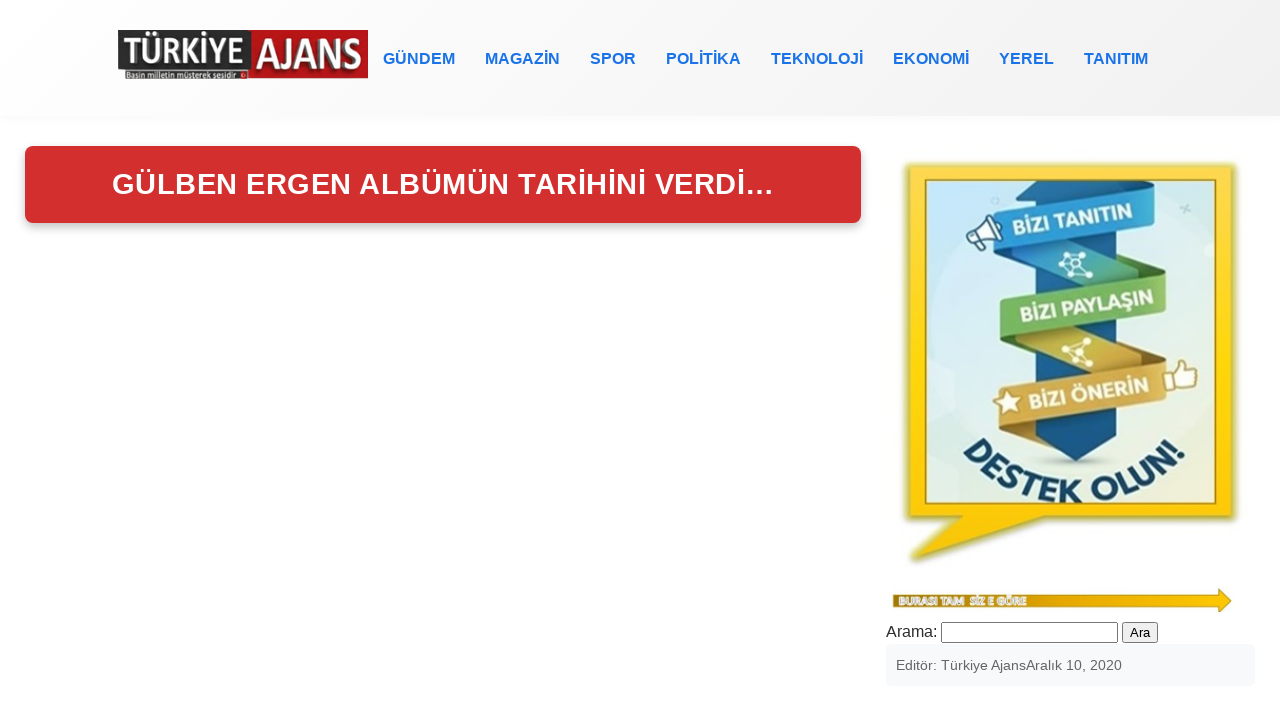

--- FILE ---
content_type: text/html; charset=UTF-8
request_url: https://www.turkiyeajans.com/gulben-ergen-albumun-tarihini-verdi/
body_size: 16103
content:
<!DOCTYPE html>
<html lang="tr">
<head>
    <meta charset="UTF-8">
    <meta name="viewport" content="width=device-width, initial-scale=1">
    <meta name="google-adsense-account" content="ca-pub-8634224898640635">

    <!-- Performans Optimizasyonu (SEO eklentisiyle çakışmaz) -->
    <link rel="dns-prefetch" href="//cdnjs.cloudflare.com">
    <link rel="dns-prefetch" href="//fonts.googleapis.com">
    <link rel="preconnect" href="https://cdnjs.cloudflare.com" crossorigin>
    
    

    <!-- Font Awesome (Eklenti yüklemiyorsa manuel ekleyin) -->
    <link rel="stylesheet" href="https://cdnjs.cloudflare.com/ajax/libs/font-awesome/6.6.0/css/all.min.css" 
          integrity="sha512-Kc323vGBEqzTmouAECnVceyQqyqdsSiqLQISBL29aUW4U/M7pSPA/gEUZQqv1cwx4OnYxTxve5UMg5GT6L4JJg==" 
          crossorigin="anonymous" referrerpolicy="no-referrer" />

    <!-- Google Fonts (Eklenti yüklemiyorsa ekleyin) -->
    <style type="text/css">@font-face {font-family:Poppins;font-style:normal;font-weight:400;src:url(/cf-fonts/s/poppins/5.0.11/latin/400/normal.woff2);unicode-range:U+0000-00FF,U+0131,U+0152-0153,U+02BB-02BC,U+02C6,U+02DA,U+02DC,U+0304,U+0308,U+0329,U+2000-206F,U+2074,U+20AC,U+2122,U+2191,U+2193,U+2212,U+2215,U+FEFF,U+FFFD;font-display:swap;}@font-face {font-family:Poppins;font-style:normal;font-weight:400;src:url(/cf-fonts/s/poppins/5.0.11/devanagari/400/normal.woff2);unicode-range:U+0900-097F,U+1CD0-1CF9,U+200C-200D,U+20A8,U+20B9,U+25CC,U+A830-A839,U+A8E0-A8FF;font-display:swap;}@font-face {font-family:Poppins;font-style:normal;font-weight:400;src:url(/cf-fonts/s/poppins/5.0.11/latin-ext/400/normal.woff2);unicode-range:U+0100-02AF,U+0304,U+0308,U+0329,U+1E00-1E9F,U+1EF2-1EFF,U+2020,U+20A0-20AB,U+20AD-20CF,U+2113,U+2C60-2C7F,U+A720-A7FF;font-display:swap;}@font-face {font-family:Poppins;font-style:normal;font-weight:600;src:url(/cf-fonts/s/poppins/5.0.11/devanagari/600/normal.woff2);unicode-range:U+0900-097F,U+1CD0-1CF9,U+200C-200D,U+20A8,U+20B9,U+25CC,U+A830-A839,U+A8E0-A8FF;font-display:swap;}@font-face {font-family:Poppins;font-style:normal;font-weight:600;src:url(/cf-fonts/s/poppins/5.0.11/latin/600/normal.woff2);unicode-range:U+0000-00FF,U+0131,U+0152-0153,U+02BB-02BC,U+02C6,U+02DA,U+02DC,U+0304,U+0308,U+0329,U+2000-206F,U+2074,U+20AC,U+2122,U+2191,U+2193,U+2212,U+2215,U+FEFF,U+FFFD;font-display:swap;}@font-face {font-family:Poppins;font-style:normal;font-weight:600;src:url(/cf-fonts/s/poppins/5.0.11/latin-ext/600/normal.woff2);unicode-range:U+0100-02AF,U+0304,U+0308,U+0329,U+1E00-1E9F,U+1EF2-1EFF,U+2020,U+20A0-20AB,U+20AD-20CF,U+2113,U+2C60-2C7F,U+A720-A7FF;font-display:swap;}@font-face {font-family:Poppins;font-style:normal;font-weight:700;src:url(/cf-fonts/s/poppins/5.0.11/latin/700/normal.woff2);unicode-range:U+0000-00FF,U+0131,U+0152-0153,U+02BB-02BC,U+02C6,U+02DA,U+02DC,U+0304,U+0308,U+0329,U+2000-206F,U+2074,U+20AC,U+2122,U+2191,U+2193,U+2212,U+2215,U+FEFF,U+FFFD;font-display:swap;}@font-face {font-family:Poppins;font-style:normal;font-weight:700;src:url(/cf-fonts/s/poppins/5.0.11/devanagari/700/normal.woff2);unicode-range:U+0900-097F,U+1CD0-1CF9,U+200C-200D,U+20A8,U+20B9,U+25CC,U+A830-A839,U+A8E0-A8FF;font-display:swap;}@font-face {font-family:Poppins;font-style:normal;font-weight:700;src:url(/cf-fonts/s/poppins/5.0.11/latin-ext/700/normal.woff2);unicode-range:U+0100-02AF,U+0304,U+0308,U+0329,U+1E00-1E9F,U+1EF2-1EFF,U+2020,U+20A0-20AB,U+20AD-20CF,U+2113,U+2C60-2C7F,U+A720-A7FF;font-display:swap;}</style>

    <!-- EN ÖNEMLİSİ: Title ve diğer meta'ları eklentiye bırak -->
    <meta name='robots' content='max-image-preview:large' />
<title>Gülben Ergen albümün tarihini verdi… | Türkiye Ajans Haber</title>
<meta name="description" content="Uzun süredir yeni albümü için stüdyo çalışmalarını sürdüren ve sessizliğini koruyan Gülben Ergen albümünün çıkış tarihini sevenlerine sosyal medya hesabından ya">
<meta name="keywords" content="Gülben, Ergen, albümün, tarihini, verdi, haber, güncel, son dakika, gelişme, Türkiye, haberleri, Magazin, türkiye ajans, verdi…">
<meta name="news_keywords" content="Gülben, Ergen, albümün, tarihini, verdi, haber, güncel, son dakika, gelişme, Türkiye, haberleri, Magazin, türkiye ajans, verdi…">
<meta name="robots" content="index, follow, max-snippet:-1, max-image-preview:large, max-video-preview:-1">
<link rel="canonical" href="https://www.turkiyeajans.com/gulben-ergen-albumun-tarihini-verdi/">
<meta name="description" content="Uzun süredir yeni albümü için stüdyo çalışmalarını sürdüren ve sessizliğini koruyan Gülben Ergen albümünün çıkış tarihini sevenlerine sosyal medya hesabından yaptığı paylaşımla 25 Aralık olarak duyurdu.">
<meta name="robots" content="index, follow">
<link rel="canonical" href="https://www.turkiyeajans.com/gulben-ergen-albumun-tarihini-verdi/">
<meta property="og:title" content="Gülben Ergen albümün tarihini verdi…">
<meta property="og:description" content="Uzun süredir yeni albümü için stüdyo çalışmalarını sürdüren ve sessizliğini koruyan Gülben Ergen albümünün çıkış tarihini sevenlerine sosyal medya hesabından yaptığı paylaşı">
<meta property="og:url" content="https://www.turkiyeajans.com/gulben-ergen-albumun-tarihini-verdi/">
<meta property="og:type" content="article">
<meta property="og:image" content="https://www.turkiyeajans.com/wp-content/themes/tajans/images/default-og-image.jpg">
<meta property="og:site_name" content="Türkiye Ajans">
<meta property="article:published_time" content="2020-12-10T12:01:04+00:00">
<meta property="article:author" content="https://www.turkiyeajans.com/author/admin/">
<meta name="twitter:card" content="summary_large_image">
<meta name="twitter:title" content="Gülben Ergen albümün tarihini verdi…">
<meta name="twitter:description" content="Uzun süredir yeni albümü için stüdyo çalışmalarını sürdüren ve sessizliğini koruyan Gülben Ergen albümünün çıkış tarihini sevenlerine sosyal medya hesabından yaptığı paylaşı">
<meta name="twitter:image" content="https://www.turkiyeajans.com/wp-content/themes/tajans/images/default-og-image.jpg">
<link rel='dns-prefetch' href='//cdnjs.cloudflare.com' />
<meta property="og:locale" content="tr_TR">
<meta property="og:type" content="article">
<meta property="og:title" content="Gülben Ergen albümün tarihini verdi…">
<meta property="og:description" content="Uzun süredir yeni albümü için stüdyo çalışmalarını sürdüren ve sessizliğini koruyan Gülben Ergen albümünün çıkış tarihini sevenlerine sosyal medya hesabından ya">
<meta property="og:url" content="https://www.turkiyeajans.com/gulben-ergen-albumun-tarihini-verdi/">
<meta property="og:site_name" content="Türkiye Ajans">
<meta property="og:image" content="https://www.turkiyeajans.com/wp-content/uploads/2023/09/logo.png">
<meta property="og:image:width" content="1200">
<meta property="og:image:height" content="630">
<meta property="og:image:alt" content="Gülben Ergen albümün tarihini verdi…">
<link rel="alternate" type="application/rss+xml" title="Türkiye Ajans &raquo; Gülben Ergen albümün tarihini verdi… yorum akışı" href="https://www.turkiyeajans.com/gulben-ergen-albumun-tarihini-verdi/feed/" />
<meta name="twitter:card" content="summary_large_image">
<meta name="twitter:title" content="Gülben Ergen albümün tarihini verdi…">
<meta name="twitter:description" content="Uzun süredir yeni albümü için stüdyo çalışmalarını sürdüren ve sessizliğini koruyan Gülben Ergen albümünün çıkış tarihini sevenlerine sosyal medya hesabından ya">
<meta name="twitter:image" content="https://www.turkiyeajans.com/wp-content/uploads/2023/09/logo.png">
<meta name="twitter:image:alt" content="Gülben Ergen albümün tarihini verdi…">
<link rel="alternate" title="oEmbed (JSON)" type="application/json+oembed" href="https://www.turkiyeajans.com/wp-json/oembed/1.0/embed?url=https%3A%2F%2Fwww.turkiyeajans.com%2Fgulben-ergen-albumun-tarihini-verdi%2F" />
<link rel="alternate" title="oEmbed (XML)" type="text/xml+oembed" href="https://www.turkiyeajans.com/wp-json/oembed/1.0/embed?url=https%3A%2F%2Fwww.turkiyeajans.com%2Fgulben-ergen-albumun-tarihini-verdi%2F&#038;format=xml" />
<script type="application/ld+json">{"@context":"https://schema.org","@type":"NewsMediaOrganization","name":"Türkiye Ajans","url":"https://www.turkiyeajans.com/","description":"Türkiye Ajans. Ajans Türkiye, Bağımsız Tarafsız  Türkiye Ve Dünya Gündemi","sameAs":["https://www.facebook.com/turkiyeajans","https://twitter.com/turkiyeajans","https://www.instagram.com/turkiyeajans"],"logo":{"@type":"ImageObject","url":"https://www.turkiyeajans.com/wp-content/uploads/2023/09/logo.png","width":512,"height":512}}</script>
<script type="application/ld+json">{"@context":"https://schema.org","@type":"NewsArticle","headline":"Gülben Ergen albümün tarihini verdi…","description":"Uzun süredir yeni albümü için stüdyo çalışmalarını sürdüren ve sessizliğini koruyan Gülben Ergen albümünün çıkış tarihini sevenlerine sosyal medya hesabından ya","datePublished":"2020-12-10T12:01:04+00:00","dateModified":"2020-12-10T12:01:04+00:00","author":{"@type":"Person","name":"Türkiye Ajans"},"publisher":{"@type":"NewsMediaOrganization","name":"Türkiye Ajans"},"mainEntityOfPage":{"@type":"WebPage","@id":"https://www.turkiyeajans.com/gulben-ergen-albumun-tarihini-verdi/"},"keywords":"Gülben, Ergen, albümün, tarihini, verdi, haber, güncel, son dakika, gelişme, Türkiye, haberleri, Magazin, türkiye ajans, verdi…","image":{"@type":"ImageObject","url":"https://www.turkiyeajans.com/wp-content/uploads/2023/09/logo.png","width":1200,"height":630}}</script>
<script type="application/ld+json">{"@context":"https://schema.org","@type":"BreadcrumbList","itemListElement":[{"@type":"ListItem","position":1,"name":"Ana Sayfa","item":"https://www.turkiyeajans.com/"},{"@type":"ListItem","position":2,"name":"Magazin Haberleri","item":"https://www.turkiyeajans.com/category/turkiye-magazin-haber/"},{"@type":"ListItem","position":3,"name":"Gülben Ergen albümün tarihini verdi…","item":"https://www.turkiyeajans.com/gulben-ergen-albumun-tarihini-verdi/"}]}</script>
<link rel="dns-prefetch" href="//fonts.googleapis.com">
<link rel="dns-prefetch" href="//fonts.gstatic.com">
<meta name="viewport" content="width=device-width, initial-scale=1, minimum-scale=1">
<meta name="theme-color" content="#ffffff">
<meta http-equiv="x-ua-compatible" content="IE=edge">
<style id='wp-img-auto-sizes-contain-inline-css' type='text/css'>
img:is([sizes=auto i],[sizes^="auto," i]){contain-intrinsic-size:3000px 1500px}
/*# sourceURL=wp-img-auto-sizes-contain-inline-css */
</style>
<style id='wp-emoji-styles-inline-css' type='text/css'>

	img.wp-smiley, img.emoji {
		display: inline !important;
		border: none !important;
		box-shadow: none !important;
		height: 1em !important;
		width: 1em !important;
		margin: 0 0.07em !important;
		vertical-align: -0.1em !important;
		background: none !important;
		padding: 0 !important;
	}
/*# sourceURL=wp-emoji-styles-inline-css */
</style>
<style id='classic-theme-styles-inline-css' type='text/css'>
/*! This file is auto-generated */
.wp-block-button__link{color:#fff;background-color:#32373c;border-radius:9999px;box-shadow:none;text-decoration:none;padding:calc(.667em + 2px) calc(1.333em + 2px);font-size:1.125em}.wp-block-file__button{background:#32373c;color:#fff;text-decoration:none}
/*# sourceURL=/wp-includes/css/classic-themes.min.css */
</style>
<link rel='stylesheet' id='firma-rehberi-fa-css' href='https://cdnjs.cloudflare.com/ajax/libs/font-awesome/5.15.4/css/all.min.css?ver=6.9' type='text/css' media='all' />
<link rel='stylesheet' id='tajas-style-css' href='https://www.turkiyeajans.com/wp-content/themes/tajans/style.css?ver=1.0.2' type='text/css' media='all' />
<link rel='stylesheet' id='turkiye-ajans-slider-style-css' href='https://www.turkiyeajans.com/wp-content/themes/tajans/css/slider.css?ver=1.1' type='text/css' media='all' />
<link rel="https://api.w.org/" href="https://www.turkiyeajans.com/wp-json/" /><link rel="alternate" title="JSON" type="application/json" href="https://www.turkiyeajans.com/wp-json/wp/v2/posts/14150" /><link rel="EditURI" type="application/rsd+xml" title="RSD" href="https://www.turkiyeajans.com/xmlrpc.php?rsd" />
<meta name="generator" content="WordPress 6.9" />
<link rel="canonical" href="https://www.turkiyeajans.com/gulben-ergen-albumun-tarihini-verdi/" />
<link rel='shortlink' href='https://www.turkiyeajans.com/?p=14150' />
<style>
        .firma-bilgileri {
            display: grid;
            grid-template-columns: repeat(auto-fill, minmax(250px, 1fr));
            gap: 15px;
            padding: 20px;
            border-top: 2px solid #ddd;
            background-color: #f9f9f9;
        }
        .firma-bilgi {
            background: #fff;
            padding: 10px;
            border-radius: 8px;
            box-shadow: 0 2px 8px rgba(0, 0, 0, 0.1);
            position: relative;
        }
        .firma-bilgi strong {
            display: block;
            font-weight: bold;
            color: #333;
        }
        .firma-bilgi a {
            color: #0073aa;
            text-decoration: none;
        }
        .firma-bilgi a:hover {
            text-decoration: underline;
        }
        .copy-btn {
            background: none;
            border: none;
            cursor: pointer;
            padding: 2px 4px;
            margin-left: 6px;
            vertical-align:middle;
            outline: none;
        }
        .copy-btn svg {
            transition: filter 0.2s;
            filter: grayscale(0.3);
        }
        .copy-btn.copied svg {
            filter: hue-rotate(80deg) brightness(1.6);
        }
        .copy-btn:focus { outline: 2px solid #ffa; }
        .firma-galeri {
            display: flex;
            gap: 10px;
            overflow-x: auto;
            padding-bottom: 10px;
            scrollbar-width: thin;
            cursor: grab;
        }
        .firma-galeri a {
            display: block;
        }
        .firma-galeri img {
            max-width: 100px;
            height: 100px;
            object-fit: cover;
            border-radius: 8px;
        }
        .firma-one-cikar-kutu {
            background: #fffbe6 !important;
            border: 2px solid #ffe082 !important;
            border-radius: 8px !important;
            padding: 18px 16px !important;
            margin-bottom: 22px !important;
            box-shadow: 0 2px 10px rgba(255, 200, 40, 0.10) !important;
            position: relative !important;
        }
        .firma-one-cikar-kutu:before {
            content: "⭐ Öne Çıkan Firma";
            position: absolute;
            top: -14px;
            left: 18px;
            background: #ffe082;
            color: #b76c00;
            padding: 2px 12px;
            border-radius: 6px;
            font-size: 14px;
            font-weight: bold;
        }
        .firma-sure-uyari {
            background: #ffebee;
            border: 1px solid #f44336;
            color: #b71c1c;
            padding: 10px;
            margin-bottom: 15px;
            border-radius: 6px;
            font-weight: bold;
        }
        .firma-sure-uyari[style*="background:#e3fcef"] {
            background: #e3fcef !important;
            border: 1px solid #35b46d !important;
            color: #24694d !important;
        }
        @media (max-width: 768px) {
            .firma-bilgileri {
                grid-template-columns: 1fr;
            }
            .firma-galeri img {
                max-width: 100%;
                height: auto;
            }
        }
    </style><style>
        .ilan-bilgileri {
            display: grid;
            grid-template-columns: repeat(auto-fill, minmax(250px, 1fr));
            gap: 15px;
            padding: 20px;
            border-top: 2px solid #ddd;
            background-color: #f9f9f9;
        }
        .ilan-bilgi {
            background: #fff;
            padding: 10px;
            border-radius: 8px;
            box-shadow: 0 2px 8px rgba(0, 0, 0, 0.1);
            position: relative;
        }
        .ilan-bilgi strong {
            display: block;
            font-weight: bold;
            color: #333;
        }
        .ilan-bilgi a {
            color: #0073aa;
            text-decoration: none;
        }
        .ilan-bilgi a:hover {
            text-decoration: underline;
        }
        .copy-btn {
            background: none;
            border: none;
            cursor: pointer;
            padding: 2px 4px;
            margin-left: 6px;
            vertical-align:middle;
            outline: none;
        }
        .copy-btn svg {
            transition: filter 0.2s;
            filter: grayscale(0.3);
        }
        .copy-btn.copied svg {
            filter: hue-rotate(80deg) brightness(1.6);
        }
        .copy-btn:focus { outline: 2px solid #ffa; }
        .kategori-etiket-link {
            background: #e0eaff;
            padding: 2px 8px;
            border-radius: 6px;
            margin-right: 3px;
            font-size: 0.95em;
        }
        .ilan-galeri {
            display: flex;
            gap: 10px;
            overflow-x: auto;
            padding-bottom: 10px;
            scrollbar-width: thin;
            cursor: grab;
        }
        .ilan-galeri a {
            display: block;
            flex: 0 0 auto;
        }
        .ilan-galeri img {
            width: 100px;
            height: 100px;
            object-fit: cover;
            border-radius: 8px;
            display: block;
        }
        .ilan-galeri::-webkit-scrollbar {
            height: 6px;
        }
        .ilan-galeri::-webkit-scrollbar-thumb {
            background: #888;
            border-radius: 6px;
        }
        .ilan-galeri::-webkit-scrollbar-thumb:hover {
            background: #555;
        }
        .ilan-sure-uyari {
            background: #ffebee;
            border: 1px solid #f44336;
            color: #b71c1c;
            padding: 10px;
            margin-bottom: 15px;
            border-radius: 6px;
            font-weight: bold;
        }
        .ilan-sure-uyari[style*="background:#e3fcef"] {
            background: #e3fcef !important;
            border: 1px solid #35b46d !important;
            color: #24694d !important;
        }
        @media (max-width: 768px) {
            .ilan-bilgileri {
                grid-template-columns: 1fr;
            }
        }
    </style><link rel="icon" href="https://www.turkiyeajans.com/wp-content/uploads/2024/06/turkiyeajans-160x160.jpg" sizes="32x32" />
<link rel="icon" href="https://www.turkiyeajans.com/wp-content/uploads/2024/06/turkiyeajans.jpg" sizes="192x192" />
<link rel="apple-touch-icon" href="https://www.turkiyeajans.com/wp-content/uploads/2024/06/turkiyeajans.jpg" />
<meta name="msapplication-TileImage" content="https://www.turkiyeajans.com/wp-content/uploads/2024/06/turkiyeajans.jpg" />
<style id='global-styles-inline-css' type='text/css'>
:root{--wp--preset--aspect-ratio--square: 1;--wp--preset--aspect-ratio--4-3: 4/3;--wp--preset--aspect-ratio--3-4: 3/4;--wp--preset--aspect-ratio--3-2: 3/2;--wp--preset--aspect-ratio--2-3: 2/3;--wp--preset--aspect-ratio--16-9: 16/9;--wp--preset--aspect-ratio--9-16: 9/16;--wp--preset--color--black: #000000;--wp--preset--color--cyan-bluish-gray: #abb8c3;--wp--preset--color--white: #ffffff;--wp--preset--color--pale-pink: #f78da7;--wp--preset--color--vivid-red: #cf2e2e;--wp--preset--color--luminous-vivid-orange: #ff6900;--wp--preset--color--luminous-vivid-amber: #fcb900;--wp--preset--color--light-green-cyan: #7bdcb5;--wp--preset--color--vivid-green-cyan: #00d084;--wp--preset--color--pale-cyan-blue: #8ed1fc;--wp--preset--color--vivid-cyan-blue: #0693e3;--wp--preset--color--vivid-purple: #9b51e0;--wp--preset--gradient--vivid-cyan-blue-to-vivid-purple: linear-gradient(135deg,rgb(6,147,227) 0%,rgb(155,81,224) 100%);--wp--preset--gradient--light-green-cyan-to-vivid-green-cyan: linear-gradient(135deg,rgb(122,220,180) 0%,rgb(0,208,130) 100%);--wp--preset--gradient--luminous-vivid-amber-to-luminous-vivid-orange: linear-gradient(135deg,rgb(252,185,0) 0%,rgb(255,105,0) 100%);--wp--preset--gradient--luminous-vivid-orange-to-vivid-red: linear-gradient(135deg,rgb(255,105,0) 0%,rgb(207,46,46) 100%);--wp--preset--gradient--very-light-gray-to-cyan-bluish-gray: linear-gradient(135deg,rgb(238,238,238) 0%,rgb(169,184,195) 100%);--wp--preset--gradient--cool-to-warm-spectrum: linear-gradient(135deg,rgb(74,234,220) 0%,rgb(151,120,209) 20%,rgb(207,42,186) 40%,rgb(238,44,130) 60%,rgb(251,105,98) 80%,rgb(254,248,76) 100%);--wp--preset--gradient--blush-light-purple: linear-gradient(135deg,rgb(255,206,236) 0%,rgb(152,150,240) 100%);--wp--preset--gradient--blush-bordeaux: linear-gradient(135deg,rgb(254,205,165) 0%,rgb(254,45,45) 50%,rgb(107,0,62) 100%);--wp--preset--gradient--luminous-dusk: linear-gradient(135deg,rgb(255,203,112) 0%,rgb(199,81,192) 50%,rgb(65,88,208) 100%);--wp--preset--gradient--pale-ocean: linear-gradient(135deg,rgb(255,245,203) 0%,rgb(182,227,212) 50%,rgb(51,167,181) 100%);--wp--preset--gradient--electric-grass: linear-gradient(135deg,rgb(202,248,128) 0%,rgb(113,206,126) 100%);--wp--preset--gradient--midnight: linear-gradient(135deg,rgb(2,3,129) 0%,rgb(40,116,252) 100%);--wp--preset--font-size--small: 13px;--wp--preset--font-size--medium: 20px;--wp--preset--font-size--large: 36px;--wp--preset--font-size--x-large: 42px;--wp--preset--spacing--20: 0.44rem;--wp--preset--spacing--30: 0.67rem;--wp--preset--spacing--40: 1rem;--wp--preset--spacing--50: 1.5rem;--wp--preset--spacing--60: 2.25rem;--wp--preset--spacing--70: 3.38rem;--wp--preset--spacing--80: 5.06rem;--wp--preset--shadow--natural: 6px 6px 9px rgba(0, 0, 0, 0.2);--wp--preset--shadow--deep: 12px 12px 50px rgba(0, 0, 0, 0.4);--wp--preset--shadow--sharp: 6px 6px 0px rgba(0, 0, 0, 0.2);--wp--preset--shadow--outlined: 6px 6px 0px -3px rgb(255, 255, 255), 6px 6px rgb(0, 0, 0);--wp--preset--shadow--crisp: 6px 6px 0px rgb(0, 0, 0);}:where(.is-layout-flex){gap: 0.5em;}:where(.is-layout-grid){gap: 0.5em;}body .is-layout-flex{display: flex;}.is-layout-flex{flex-wrap: wrap;align-items: center;}.is-layout-flex > :is(*, div){margin: 0;}body .is-layout-grid{display: grid;}.is-layout-grid > :is(*, div){margin: 0;}:where(.wp-block-columns.is-layout-flex){gap: 2em;}:where(.wp-block-columns.is-layout-grid){gap: 2em;}:where(.wp-block-post-template.is-layout-flex){gap: 1.25em;}:where(.wp-block-post-template.is-layout-grid){gap: 1.25em;}.has-black-color{color: var(--wp--preset--color--black) !important;}.has-cyan-bluish-gray-color{color: var(--wp--preset--color--cyan-bluish-gray) !important;}.has-white-color{color: var(--wp--preset--color--white) !important;}.has-pale-pink-color{color: var(--wp--preset--color--pale-pink) !important;}.has-vivid-red-color{color: var(--wp--preset--color--vivid-red) !important;}.has-luminous-vivid-orange-color{color: var(--wp--preset--color--luminous-vivid-orange) !important;}.has-luminous-vivid-amber-color{color: var(--wp--preset--color--luminous-vivid-amber) !important;}.has-light-green-cyan-color{color: var(--wp--preset--color--light-green-cyan) !important;}.has-vivid-green-cyan-color{color: var(--wp--preset--color--vivid-green-cyan) !important;}.has-pale-cyan-blue-color{color: var(--wp--preset--color--pale-cyan-blue) !important;}.has-vivid-cyan-blue-color{color: var(--wp--preset--color--vivid-cyan-blue) !important;}.has-vivid-purple-color{color: var(--wp--preset--color--vivid-purple) !important;}.has-black-background-color{background-color: var(--wp--preset--color--black) !important;}.has-cyan-bluish-gray-background-color{background-color: var(--wp--preset--color--cyan-bluish-gray) !important;}.has-white-background-color{background-color: var(--wp--preset--color--white) !important;}.has-pale-pink-background-color{background-color: var(--wp--preset--color--pale-pink) !important;}.has-vivid-red-background-color{background-color: var(--wp--preset--color--vivid-red) !important;}.has-luminous-vivid-orange-background-color{background-color: var(--wp--preset--color--luminous-vivid-orange) !important;}.has-luminous-vivid-amber-background-color{background-color: var(--wp--preset--color--luminous-vivid-amber) !important;}.has-light-green-cyan-background-color{background-color: var(--wp--preset--color--light-green-cyan) !important;}.has-vivid-green-cyan-background-color{background-color: var(--wp--preset--color--vivid-green-cyan) !important;}.has-pale-cyan-blue-background-color{background-color: var(--wp--preset--color--pale-cyan-blue) !important;}.has-vivid-cyan-blue-background-color{background-color: var(--wp--preset--color--vivid-cyan-blue) !important;}.has-vivid-purple-background-color{background-color: var(--wp--preset--color--vivid-purple) !important;}.has-black-border-color{border-color: var(--wp--preset--color--black) !important;}.has-cyan-bluish-gray-border-color{border-color: var(--wp--preset--color--cyan-bluish-gray) !important;}.has-white-border-color{border-color: var(--wp--preset--color--white) !important;}.has-pale-pink-border-color{border-color: var(--wp--preset--color--pale-pink) !important;}.has-vivid-red-border-color{border-color: var(--wp--preset--color--vivid-red) !important;}.has-luminous-vivid-orange-border-color{border-color: var(--wp--preset--color--luminous-vivid-orange) !important;}.has-luminous-vivid-amber-border-color{border-color: var(--wp--preset--color--luminous-vivid-amber) !important;}.has-light-green-cyan-border-color{border-color: var(--wp--preset--color--light-green-cyan) !important;}.has-vivid-green-cyan-border-color{border-color: var(--wp--preset--color--vivid-green-cyan) !important;}.has-pale-cyan-blue-border-color{border-color: var(--wp--preset--color--pale-cyan-blue) !important;}.has-vivid-cyan-blue-border-color{border-color: var(--wp--preset--color--vivid-cyan-blue) !important;}.has-vivid-purple-border-color{border-color: var(--wp--preset--color--vivid-purple) !important;}.has-vivid-cyan-blue-to-vivid-purple-gradient-background{background: var(--wp--preset--gradient--vivid-cyan-blue-to-vivid-purple) !important;}.has-light-green-cyan-to-vivid-green-cyan-gradient-background{background: var(--wp--preset--gradient--light-green-cyan-to-vivid-green-cyan) !important;}.has-luminous-vivid-amber-to-luminous-vivid-orange-gradient-background{background: var(--wp--preset--gradient--luminous-vivid-amber-to-luminous-vivid-orange) !important;}.has-luminous-vivid-orange-to-vivid-red-gradient-background{background: var(--wp--preset--gradient--luminous-vivid-orange-to-vivid-red) !important;}.has-very-light-gray-to-cyan-bluish-gray-gradient-background{background: var(--wp--preset--gradient--very-light-gray-to-cyan-bluish-gray) !important;}.has-cool-to-warm-spectrum-gradient-background{background: var(--wp--preset--gradient--cool-to-warm-spectrum) !important;}.has-blush-light-purple-gradient-background{background: var(--wp--preset--gradient--blush-light-purple) !important;}.has-blush-bordeaux-gradient-background{background: var(--wp--preset--gradient--blush-bordeaux) !important;}.has-luminous-dusk-gradient-background{background: var(--wp--preset--gradient--luminous-dusk) !important;}.has-pale-ocean-gradient-background{background: var(--wp--preset--gradient--pale-ocean) !important;}.has-electric-grass-gradient-background{background: var(--wp--preset--gradient--electric-grass) !important;}.has-midnight-gradient-background{background: var(--wp--preset--gradient--midnight) !important;}.has-small-font-size{font-size: var(--wp--preset--font-size--small) !important;}.has-medium-font-size{font-size: var(--wp--preset--font-size--medium) !important;}.has-large-font-size{font-size: var(--wp--preset--font-size--large) !important;}.has-x-large-font-size{font-size: var(--wp--preset--font-size--x-large) !important;}
/*# sourceURL=global-styles-inline-css */
</style>
<link rel='stylesheet' id='fancybox-css-css' href='https://cdn.jsdelivr.net/npm/@fancyapps/ui/dist/fancybox.css?ver=6.9' type='text/css' media='all' />
<style id='fancybox-css-inline-css' type='text/css'>

        .responsive-video{position:relative;padding-bottom:56.25%;height:0;overflow:hidden;max-width:100%;}
        .responsive-video iframe{position:absolute;top:0;left:0;width:100%;height:100%;}
        .galeri-bilgileri{padding:20px;background-color:#f9f9f9;border-radius:8px;box-shadow:0 4px 12px rgba(0,0,0,0.1);margin-bottom:20px;}
        .galeri-bilgi{background:#fff;padding:10px;border-radius:8px;box-shadow:0 2px 8px rgba(0,0,0,0.1);margin-bottom:15px;}
        .galeri-bilgi a{color:#0073aa;text-decoration:none;}
        .galeri-bilgi a:hover{text-decoration:underline;}
        .galeri-resimler{display:grid;grid-template-columns:repeat(auto-fill,minmax(150px,1fr));gap:15px;margin-top:10px;}
        .galeri-resimler img{width:100%;height:150px;object-fit:cover;border-radius:8px;}
        .hemen-indir-link{display:inline-block;background:#28a745;color:#fff!important;padding:10px 15px;border-radius:5px;text-decoration:none;font-weight:bold;}
        .hemen-indir-link:hover{background:#218838;}
    
/*# sourceURL=fancybox-css-inline-css */
</style>
</head>
<body class="wp-singular post-template-default single single-post postid-14150 single-format-standard wp-custom-logo wp-theme-tajans">
    <header>
        <div class="mobile-header">
            <div class="logo">
                <a href="https://www.turkiyeajans.com/">
                    <img src="https://www.turkiyeajans.com/wp-content/themes/tajans/images/logo turkiye ajans.png"
                         alt="Türkiye Ajans"
                         width="250"
                         height="auto"
                         loading="lazy">
                </a>
            </div>
            <button class="mobile-menu-toggle" aria-label="Menüyü Aç/Kapat">
                <i class="fas fa-bars"></i>
            </button>
            <nav>
                <ul id="menu-main-menu" class="mobile-nav-menu"><li id="menu-item-28201" class="menu-item menu-item-type-custom menu-item-object-custom menu-item-28201"><a href="https://www.turkiyeajans.com/category/turkiye-gundemi-haber/">Gündem</a></li>
<li id="menu-item-28216" class="menu-item menu-item-type-custom menu-item-object-custom menu-item-28216"><a href="https://www.turkiyeajans.com/category/turkiye-magazin-haber/">Magazin</a></li>
<li id="menu-item-28205" class="menu-item menu-item-type-custom menu-item-object-custom menu-item-28205"><a href="https://www.turkiyeajans.com/category/turkiye-spor-haber/">Spor</a></li>
<li id="menu-item-123465" class="menu-item menu-item-type-taxonomy menu-item-object-category menu-item-123465"><a href="https://www.turkiyeajans.com/category/turkiye-politika/">Politika</a></li>
<li id="menu-item-28207" class="menu-item menu-item-type-custom menu-item-object-custom menu-item-28207"><a href="https://www.turkiyeajans.com/category/turkiye-teknoloji-haber/">Teknoloji</a></li>
<li id="menu-item-28214" class="menu-item menu-item-type-custom menu-item-object-custom menu-item-28214"><a href="https://www.turkiyeajans.com/category/turkiye-ekonomi-haber/">Ekonomi</a></li>
<li id="menu-item-121240" class="menu-item menu-item-type-taxonomy menu-item-object-category menu-item-121240"><a href="https://www.turkiyeajans.com/category/yerel-haberler/">Yerel</a></li>
<li id="menu-item-123634" class="menu-item menu-item-type-custom menu-item-object-custom menu-item-has-children menu-item-123634"><a>Tanıtım</a>
<ul class="sub-menu">
	<li id="menu-item-123941" class="menu-item menu-item-type-taxonomy menu-item-object-category menu-item-123941"><a href="https://www.turkiyeajans.com/category/faydali-bilgiler/">Faydalı Bilgiler</a></li>
	<li id="menu-item-123631" class="menu-item menu-item-type-taxonomy menu-item-object-category menu-item-123631"><a href="https://www.turkiyeajans.com/category/firma-rehberi/">Firma Rehberi</a></li>
	<li id="menu-item-123632" class="menu-item menu-item-type-taxonomy menu-item-object-category menu-item-123632"><a href="https://www.turkiyeajans.com/category/ilanlar/">ilanlar</a></li>
	<li id="menu-item-123633" class="menu-item menu-item-type-taxonomy menu-item-object-category menu-item-123633"><a href="https://www.turkiyeajans.com/category/web-siteleri/">Web Siteleri</a></li>
	<li id="menu-item-123635" class="menu-item menu-item-type-taxonomy menu-item-object-category menu-item-123635"><a href="https://www.turkiyeajans.com/category/yemek-tarifleri/">Yemek Tarifleri</a></li>
	<li id="menu-item-123636" class="menu-item menu-item-type-taxonomy menu-item-object-category menu-item-123636"><a href="https://www.turkiyeajans.com/category/ruyya-tabirleri/">Rüyya Tabirleri</a></li>
</ul>
</li>
</ul>            </nav>
        </div>
    </header>
    <div class="container">
<!-- MOBİLDE TAM GENİŞLİK CONTAINER -->
<div class="container single-container">
    <div class="manset-alani">
                
        <div class="box box-1">
            <article class="single-post" id="post-14150">
                
                
                <h1 class="post-title">
                    GÜLBEN ERGEN ALBÜMÜN TARİHİNİ VERDİ…                </h1>

                <!-- MOBİL İÇİN POST META -->
                <div class="post-meta-mobile">
                    <span class="post-author">Editör: Türkiye Ajans</span>
                    <span class="post-date">Aralık 10, 2020</span>
                </div>

            </article>
        </div>

        <div class="box box-2">
            <div style="text-align:center; margin:10px auto; max-width:100%;"><a href="https://x.com/turkiyeajanscom" target="_blank"><img src="https://www.turkiyeajans.com/wp-content/uploads/2025/10/destek-ol-penceresi.jpg" alt="Manşet Reklam" style="width:100%; height:auto;" /></a></div><div class="info-content"><a href="https://www.turkiyeajans.com/iletisim/"><img width="800" height="60" src="https://www.turkiyeajans.com/wp-content/uploads/2025/11/burasi-reklam-alani.jpg" class="image wp-image-124780  attachment-full size-full" alt="" style="max-width: 100%; height: auto;" decoding="async" srcset="https://www.turkiyeajans.com/wp-content/uploads/2025/11/burasi-reklam-alani.jpg 800w, https://www.turkiyeajans.com/wp-content/uploads/2025/11/burasi-reklam-alani-768x58.jpg 768w, https://www.turkiyeajans.com/wp-content/uploads/2025/11/burasi-reklam-alani-300x23.jpg 300w" sizes="(max-width: 800px) 100vw, 800px" /></a></div><div class="info-content"><form role="search" method="get" id="searchform" class="searchform" action="https://www.turkiyeajans.com/">
				<div>
					<label class="screen-reader-text" for="s">Arama:</label>
					<input type="text" value="" name="s" id="s" />
					<input type="submit" id="searchsubmit" value="Ara" />
				</div>
			</form></div>            
            <!-- DESKTOP İÇİN POST META -->
            <div class="post-meta-desktop">
                <span class="post-author">Editör: Türkiye Ajans</span>
                <span class="post-date">Aralık 10, 2020</span>
            </div>
        </div>

        <!-- POST CONTENT CONTAINER -->
        <main class="post-content-container">
            <div class="post-content">
                <p>Uzun süredir yeni albümü için stüdyo çalışmalarını sürdüren ve sessizliğini koruyan Gülben Ergen albümünün çıkış tarihini sevenlerine sosyal medya hesabından yaptığı paylaşımla 25 Aralık olarak duyurdu.</p><div style="text-align:center;margin:10px auto;"><strong>Bizi destekleyen linkler için tıklayın,</strong>
<!-- SEO-friendly responsive links row -->
<nav aria-label="Related Sites">
  <ul class="responsive-links-row" style="list-style: none; padding: 0; margin: 0;">
    <li>
      <a href="https://www.obaemlak.com" 
         title="Oba Emlak - Alanya'da gayrimenkul alım, satım ve kiralama"
         rel="nofollow noopener" 
         target="_blank">
         Oba Emlak
      </a>
    </li>
    <li>
      <a href="https://www.kumsanati.com" 
         title="Kum Sanatı - Kum sanatı gösterileri ve ürünleri"
         rel="nofollow noopener" 
         target="_blank">
         Kum Sanatı
      </a>
    </li>
    <li>
      <a href="https://www.kumsanati.com" 
         title="Kum Sanat - Kumla yapılan sanat eserleri"
         rel="nofollow noopener" 
         target="_blank">
         Kum Sanat
      </a>
    </li>
    <li>
      <a href="https://www.obaemlak.com" 
         title="Alanya Emlak - Alanya'da satılık ve kiralık emlaklar"
         rel="nofollow noopener" 
         target="_blank">
         Alanya Emlak
      </a>
    </li>
    <li>
      <a href="https://www.obaemlak.com" 
         title="Alanya Real Estate - Buy, sell or rent properties in Alanya"
         rel="nofollow noopener" 
         target="_blank">
         Alanya Real Estate
      </a>
    </li>
    <li>
      <a href="https://www.alanya.biz" 
         title="Alanya ilan - Alanya'da ilanlar ve duyurular"
         rel="nofollow noopener" 
         target="_blank">
         Alanya ilan
      </a>
    </li>
  </ul>
</nav>

<style>
  .responsive-links-row {
    display: flex;
    flex-wrap: wrap;
    gap: 16px;
    margin: 0 -8px;
  }
  .responsive-links-row li {
    flex: 1 1 calc(33.333% - 16px);
    min-width: 180px;
    max-width: 100%;
    box-sizing: border-box;
    display: flex;
  }
  .responsive-links-row a {
    width: 100%;
    display: block;
    padding: 12px 28px;
    background: #388e3c;
    color: #fff;
    text-decoration: none;
    border-radius: 6px;
    font-weight: bold;
    font-size: 16px;
    text-align: center;
    transition: background 0.2s;
  }
  .responsive-links-row a:hover,
  .responsive-links-row a:focus {
    background: #2e7031;
  }
  @media (max-width: 900px) {
    .responsive-links-row li {
      flex: 1 1 calc(50% - 16px);
    }
  }
  @media (max-width: 600px) {
    .responsive-links-row li {
      flex: 1 1 100%;
    }
  }
</style></div><div style="text-align:center;margin:10px auto;max-width:100%;"><a href="https://www.alanyarehberi.com" target="_blank"><img decoding="async" src="https://www.turkiyeajans.com/wp-content/uploads/2025/04/alanya-rehberi.jpg" alt="Reklam" style="width:100%;height:auto;"></a></div></p>
<p>DMC etiketiyle 25 Aralık’ta çıkacak olan albüm Gülben Ergen ‘in kariyerindeki 11’nci albümü.</p><div class="reklam-alani" style="text-align:center; margin:20px 0;"><a href="https://www.kumsanati.com" target="_blank"><img decoding="async" src="https://www.turkiyeajans.com/wp-content/uploads/2025/02/kum-sanati-kumsanati.com_-1.jpg" alt="Reklam" style="width: 100%; height: auto;"></a></div></p>
<p>BEYAZ HABER AJANSI (BHA)         </p>
<p>Şu an bu sayfayı inceleyenler sayısı: <strong>1</strong> kişi.</p>                
                            </div>
            
            <!-- METİN OKUMA KONTROLLERİ -->
            <div class="text-to-speech-controls">
                <button id="play-speech" class="speech-button" aria-label="İçerik Metnini Okut">İçerik Metnini Okut</button>
                <button id="stop-speech" class="speech-button" aria-label="Okutmayı Durdur">Okutmayı Durdur</button>
            </div>
            
            <div class="social-share">
                <h4>Bu Yazıyı Paylaş:</h4>
                                <ul class="social-share-list">
                    <li><a href="https://twitter.com/intent/tweet?url=https%3A%2F%2Fwww.turkiyeajans.com%2Fgulben-ergen-albumun-tarihini-verdi%2F&text=G%C3%BClben+Ergen+alb%C3%BCm%C3%BCn+tarihini+verdi%E2%80%A6" target="_blank" rel="nofollow noopener" title="Twitter'da Paylaş"><i class="fa-brands fa-twitter"></i></a></li>
                    <li><a href="https://wa.me/?text=G%C3%BClben+Ergen+alb%C3%BCm%C3%BCn+tarihini+verdi%E2%80%A6 https%3A%2F%2Fwww.turkiyeajans.com%2Fgulben-ergen-albumun-tarihini-verdi%2F" target="_blank" rel="nofollow noopener" title="WhatsApp'ta Paylaş"><i class="fa-brands fa-whatsapp"></i></a></li>
                    <li><a href="https://www.facebook.com/sharer/sharer.php?u=https%3A%2F%2Fwww.turkiyeajans.com%2Fgulben-ergen-albumun-tarihini-verdi%2F" target="_blank" rel="nofollow noopener" title="Facebook'ta Paylaş"><i class="fa-brands fa-facebook"></i></a></li>
                    <li><a href="https://sosyal.teknofest.app/share?url=https%3A%2F%2Fwww.turkiyeajans.com%2Fgulben-ergen-albumun-tarihini-verdi%2F" target="_blank" rel="nofollow noopener" title="Teknofest Sosyal'da Paylaş"><img src="https://www.turkiyeajans.com/wp-content/themes/tajans/images/nsociallog.png" alt="Teknofest'te Paylaş" style="width:20px; height:20px; vertical-align:middle;"> </a></li>
                    <li><a href="https://t.me/share/url?url=https%3A%2F%2Fwww.turkiyeajans.com%2Fgulben-ergen-albumun-tarihini-verdi%2F&text=G%C3%BClben+Ergen+alb%C3%BCm%C3%BCn+tarihini+verdi%E2%80%A6" target="_blank" rel="nofollow noopener" title="Telegram'da Paylaş"><i class="fa-brands fa-telegram"></i></a></li>
                    <li><a href="https://www.linkedin.com/shareArticle?mini=true&url=https%3A%2F%2Fwww.turkiyeajans.com%2Fgulben-ergen-albumun-tarihini-verdi%2F&title=G%C3%BClben+Ergen+alb%C3%BCm%C3%BCn+tarihini+verdi%E2%80%A6" target="_blank" rel="nofollow noopener" title="LinkedIn'de Paylaş"><i class="fa-brands fa-linkedin"></i></a></li>
                    <li><a href="https://www.reddit.com/submit?url=https%3A%2F%2Fwww.turkiyeajans.com%2Fgulben-ergen-albumun-tarihini-verdi%2F&title=G%C3%BClben+Ergen+alb%C3%BCm%C3%BCn+tarihini+verdi%E2%80%A6" target="_blank" rel="nofollow noopener" title="Reddit'te Paylaş"><i class="fa-brands fa-reddit"></i></a></li>
                    <li><a href="https://pinterest.com/pin/create/button/?url=https%3A%2F%2Fwww.turkiyeajans.com%2Fgulben-ergen-albumun-tarihini-verdi%2F&description=G%C3%BClben+Ergen+alb%C3%BCm%C3%BCn+tarihini+verdi%E2%80%A6" target="_blank" rel="nofollow noopener" title="Pinterest'te Paylaş"><i class="fa-brands fa-pinterest"></i></a></li>
                    <li><a href="/cdn-cgi/l/email-protection#[base64]" rel="nofollow noopener" title="E-posta ile Gönder"><i class="fa-solid fa-envelope"></i></a></li>
                </ul>
                
                <div class="post-taxonomies">
                    <div class="post-categories">
                        <strong>Kategoriler:</strong> 
                        <a href="https://www.turkiyeajans.com/category/turkiye-magazin-haber/" rel="category tag">Magazin</a>                    </div>

                    <div class="post-tags"><strong>Etiketler:</strong> <a href="https://www.turkiyeajans.com/tag/albumun/" rel="tag">albümün</a>, <a href="https://www.turkiyeajans.com/tag/ergen/" rel="tag">Ergen</a>, <a href="https://www.turkiyeajans.com/tag/gulben/" rel="tag">Gülben</a>, <a href="https://www.turkiyeajans.com/tag/tarihini/" rel="tag">tarihini</a>, <a href="https://www.turkiyeajans.com/tag/turkiye-ajans/" rel="tag">türkiye ajans</a>, <a href="https://www.turkiyeajans.com/tag/verdi/" rel="tag">verdi…</a></div>                </div>
                
                <div class="donation-section" aria-hidden="true">
                    <strong>Bize Destek Olun: USDT ERC20</strong><br>
                    <code class="wallet-address">0x6d06b451fdc6e83f87950e4043072e2abb42a9fb</code>
                    <button class="copy-btn" onclick="copyWalletAddress()">Adresi Kopyala</button>
                </div>

                <div class="warning-notice" aria-hidden="true">
                    <strong>UYARI:</strong> Burada yer alan yatırım bilgi, yorum ve tavsiyeleri yatırım danışmanlığı kapsamında değildir. Sadece genel bilgilendirme amacı taşımaktadır. Türkiye Ajans, okuyucuların ve üçüncü kişilerin uğrayabilecekleri doğrudan ve/veya dolaylı zararlardan sorumlu tutulamaz. Yayınlanan içerikler; haber ihbar mailimize gelen içerikler, ajans bültenleri, sosyal medya ve kamu kurum verileri kaynaklıdır. Editöryal müdahale yapılmaksızın yayımlanabilir. Yasal muhatap içerik kaynağıdır.
                </div>
            </div>

            <!-- Schema.org JSON-LD -->
            <script data-cfasync="false" src="/cdn-cgi/scripts/5c5dd728/cloudflare-static/email-decode.min.js"></script><script type="application/ld+json">
            {
                "@context": "https://schema.org",
                "@type": "Article",
                "headline": "Gülben Ergen albümün tarihini verdi…",
                "image": "",
                "author": {
                    "@type": "Person",
                    "name": "Türkiye Ajans"
                },
                "publisher": {
                    "@type": "Organization",
                    "name": "Türkiye Ajans",
                    "logo": {
                        "@type": "ImageObject",
                        "url": "https://www.turkiyeajans.com/wp-content/themes/tajans/images/logo.png"
                    }
                },
                "datePublished": "2020-12-10T12:01:04+00:00",
                "dateModified": "2020-12-10T12:01:04+00:00",
                "mainEntityOfPage": {
                    "@type": "WebPage",
                    "@id": "https://www.turkiyeajans.com/gulben-ergen-albumun-tarihini-verdi/"
                },
                "description": "Uzun süredir yeni albümü için stüdyo çalışmalarını sürdüren ve sessizliğini koruyan Gülben Ergen albümünün çıkış tarihini sevenlerine sosyal medya hesabından yaptığı paylaşı"
            }
            </script>

            <!-- Yorumlar Bölümü -->
                        <div class="comments-section">
                <h3>Yorumlar (0)</h3>
                
                <p class="no-comments">Henüz yorum yok. İlk yorumu siz yapın!</p>	<div id="respond" class="comment-respond">
		<h3 id="reply-title" class="comment-reply-title">Yorum Yap <small><a rel="nofollow" id="cancel-comment-reply-link" href="/gulben-ergen-albumun-tarihini-verdi/#respond" style="display:none;">Yanıtlamayı İptal Et</a></small></h3><form action="https://www.turkiyeajans.com/wp-comments-post.php" method="post" id="commentform" class="comment-form"><div class="comment-form-comment"><textarea id="comment" name="comment" cols="45" rows="8" required placeholder="Yorumunuz..."></textarea></div><p class="comment-form-author"><label for="author">Ad <span class="required">*</span></label> <input id="author" name="author" type="text" value="" size="30" maxlength="245" autocomplete="name" required="required" /></p>
<p class="comment-form-email"><label for="email">E-posta <span class="required">*</span></label> <input id="email" name="email" type="text" value="" size="30" maxlength="100" autocomplete="email" required="required" /></p>
<p class="comment-form-url"><label for="url">İnternet sitesi</label> <input id="url" name="url" type="text" value="" size="30" maxlength="200" autocomplete="url" /></p>
<p class="comment-form-cookies-consent"><input id="wp-comment-cookies-consent" name="wp-comment-cookies-consent" type="checkbox" value="yes" /> <label for="wp-comment-cookies-consent">Daha sonraki yorumlarımda kullanılması için adım, e-posta adresim ve site adresim bu tarayıcıya kaydedilsin.</label></p>
<p class="form-submit"><input name="submit" type="submit" id="submit" class="submit" value="Yorumu Gönder" /> <input type='hidden' name='comment_post_ID' value='14150' id='comment_post_ID' />
<input type='hidden' name='comment_parent' id='comment_parent' value='0' />
</p><input type="text" name="hp_YFLzIktt" value="" style="display:none;"><input type="hidden" name="sf_timer" value="1769794195"></form>	</div><!-- #respond -->
	            </div>
            
        </main> <!-- .post-content-container -->

                
        <!-- Navigasyon -->
        <div class="post-navigation">
            <div class="nav-previous">
                <a href="https://www.turkiyeajans.com/kimlikbasit-ile-banka-hesaplari-uzaktan-acilabilecek/" rel="prev">← Önceki Yazı</a>            </div>
            <div class="nav-next">
                <a href="https://www.turkiyeajans.com/doktorlardan-insan-haklari-gunu-aciklamasi/" rel="next">Sonraki Yazı →</a>            </div>
        </div>
        
            </div>
</div>
<!-- CONTAINER KAPANIŞI -->

<script defer>
/**
 * Single Post JavaScript Fonksiyonları
 */

document.addEventListener('DOMContentLoaded', function() {
    // Metin-konuşma fonksiyonu
    function readPostContent() {
        const contentElement = document.querySelector('.post-content');
        if (!contentElement) {
            console.error('Post content elementi bulunamadı');
            return;
        }

        const text = contentElement.innerText || contentElement.textContent;
        
        if (!text || text.trim() === '') {
            alert('Okunacak içerik bulunamadı');
            return;
        }

        const speech = new SpeechSynthesisUtterance(text);
        
        // Türkçe ses desteği kontrolü
        speech.lang = 'tr-TR';
        speech.volume = 1;
        speech.rate = 1;
        speech.pitch = 1;

        // Mevcut sesleri kontrol et
        const voices = window.speechSynthesis.getVoices();
        const turkishVoice = voices.find(voice => voice.lang === 'tr-TR' || voice.lang === 'tr_TR');
        
        if (turkishVoice) {
            speech.voice = turkishVoice;
        } else {
            console.warn('Türkçe ses desteği bulunamadı, varsayılan ses kullanılacak.');
        }

        window.speechSynthesis.speak(speech);
        
        // Konuşma bitişini dinle
        speech.onend = function() {
            console.log('Konuşma tamamlandı');
        };
        
    }

    // Cüzdan adresi kopyalama
    window.copyWalletAddress = function() {
        const walletAddress = '0x6d06b451fdc6e83f87950e4043072e2abb42a9fb';
        
        // Modern tarayıcılar için Clipboard API
        if (navigator.clipboard && window.isSecureContext) {
            navigator.clipboard.writeText(walletAddress).then(function() {
                showCopyFeedback('Cüzdan adresi kopyalandı!');
            }).catch(function(err) {
                console.error('Clipboard API hatası: ', err);
                fallbackCopyText(walletAddress);
            });
        } else {
            // Eski tarayıcılar için fallback
            fallbackCopyText(walletAddress);
        }
    };

    // Fallback kopyalama metodu
    function fallbackCopyText(text) {
        const textArea = document.createElement('textarea');
        textArea.value = text;
        textArea.style.position = 'fixed';
        textArea.style.left = '-999999px';
        textArea.style.top = '-999999px';
        document.body.appendChild(textArea);
        textArea.focus();
        textArea.select();
        
        try {
            const successful = document.execCommand('copy');
            if (successful) {
                showCopyFeedback('Cüzdan adresi kopyalandı!');
            } else {
                showCopyFeedback('Kopyalama başarısız. Lütfen manuel kopyalayın.', 'error');
            }
        } catch (err) {
            console.error('Fallback kopyalama hatası: ', err);
            showCopyFeedback('Kopyalama başarısız. Lütfen manuel kopyalayın: ' + text, 'error');
        }
        
        document.body.removeChild(textArea);
    }

    // Geri bildirim göster (basit alert yerine toast yapabilirsiniz, ama tasarım bozmadan)
    function showCopyFeedback(message, type = 'success') {
        alert(message); // Veya custom toast, mevcut tasarım için alert yeterli
    }

    // Düğme kontrolleri
    const playButton = document.querySelector('#play-speech');
    const stopButton = document.querySelector('#stop-speech');

    if (playButton) {
        playButton.addEventListener('click', function() {
            if (window.speechSynthesis.speaking) {
                window.speechSynthesis.cancel();
            }
            readPostContent();
        });
    }

    if (stopButton) {
        stopButton.addEventListener('click', function() {
            if (window.speechSynthesis.speaking) {
                window.speechSynthesis.cancel();
                console.log('Konuşma durduruldu');
            }
        });
    }

    document.addEventListener('keydown', function(event) {
        // Use just the 'o' key without Ctrl for play
        if (event.key.toLowerCase() === 'o') {
            event.preventDefault();
            if (window.speechSynthesis.speaking) {
                window.speechSynthesis.cancel();
            }
            readPostContent();
        }
        
        // Use just the 'p' key without Ctrl for stop
        if (event.key.toLowerCase() === 'p') {
            event.preventDefault();
            if (window.speechSynthesis.speaking) {
                window.speechSynthesis.cancel();
                console.log('Konuşma durduruldu');
            }
        }
        
        // Keep Escape as alternative stop method
        if (event.key === 'Escape') {
            if (window.speechSynthesis.speaking) {
                window.speechSynthesis.cancel();
                console.log('Konuşma ESC ile durduruldu');
            }
        }
    });
    
    // Konuşma sentezi desteği kontrolü
    if (!('speechSynthesis' in window)) {
        const speechButtons = document.querySelector('.text-to-speech-controls');
        if (speechButtons) {
            speechButtons.innerHTML = '<p style="color: #666; text-align: center;">Tarayıcınız metin okuma özelliğini desteklemiyor</p>';
        }
    }
});
</script>

</div><!-- .container kapatma -->
<footer>
    <div class="container">
        <nav class="footer-menu" aria-label="Footer Menüsü">
            <ul id="menu-footer" class="footer-nav"><li id="menu-item-122928" class="menu-item menu-item-type-post_type menu-item-object-page menu-item-122928"><a href="https://www.turkiyeajans.com/kunye/">Künye</a></li>
<li id="menu-item-122929" class="menu-item menu-item-type-post_type menu-item-object-page menu-item-122929"><a href="https://www.turkiyeajans.com/iletisim/">iletişim</a></li>
<li id="menu-item-122930" class="menu-item menu-item-type-taxonomy menu-item-object-category menu-item-122930"><a href="https://www.turkiyeajans.com/category/faydali-bilgiler/">Faydalı Bilgiler</a></li>
<li id="menu-item-122931" class="menu-item menu-item-type-taxonomy menu-item-object-category menu-item-122931"><a href="https://www.turkiyeajans.com/category/firma-rehberi/">Firma Rehberi</a></li>
<li id="menu-item-122932" class="menu-item menu-item-type-taxonomy menu-item-object-category menu-item-122932"><a href="https://www.turkiyeajans.com/category/ilanlar/">ilanlar</a></li>
<li id="menu-item-122933" class="menu-item menu-item-type-taxonomy menu-item-object-category menu-item-122933"><a href="https://www.turkiyeajans.com/category/web-siteleri/">Web Siteleri</a></li>
<li id="menu-item-122934" class="menu-item menu-item-type-taxonomy menu-item-object-category menu-item-122934"><a href="https://www.turkiyeajans.com/category/kose-yazarlari/">Yazarlar</a></li>
<li id="menu-item-122935" class="menu-item menu-item-type-taxonomy menu-item-object-category menu-item-122935"><a href="https://www.turkiyeajans.com/category/yemek-tarifleri/">Yemek Tarifleri</a></li>
</ul>        </nav>
        <p>© 2026 Türkiye Ajans. Tüm hakları saklıdır. Tema tasarım MC</p>
    </div>
</footer>
<script type="speculationrules">
{"prefetch":[{"source":"document","where":{"and":[{"href_matches":"/*"},{"not":{"href_matches":["/wp-*.php","/wp-admin/*","/wp-content/uploads/*","/wp-content/*","/wp-content/plugins/*","/wp-content/themes/tajans/*","/*\\?(.+)"]}},{"not":{"selector_matches":"a[rel~=\"nofollow\"]"}},{"not":{"selector_matches":".no-prefetch, .no-prefetch a"}}]},"eagerness":"conservative"}]}
</script>
    <script>
    document.addEventListener('DOMContentLoaded', function(){
        document.querySelectorAll('.copy-btn').forEach(function(btn){
            btn.addEventListener('click', function(e){
                var targetId = btn.getAttribute('data-copy-target');
                var text = '';
                if(targetId) {
                    var el = document.getElementById(targetId);
                    if (el) {
                        text = el.textContent.trim();
                    }
                }
                if(text) {
                    if (navigator.clipboard) {
                        navigator.clipboard.writeText(text);
                    } else {
                        var textarea = document.createElement('textarea');
                        textarea.value = text;
                        document.body.appendChild(textarea);
                        textarea.select();
                        document.execCommand('copy');
                        document.body.removeChild(textarea);
                    }
                    btn.classList.add('copied');
                    setTimeout(function(){ btn.classList.remove('copied'); }, 1200);
                }
            });
        });
    });
    </script>
        <script>
    document.addEventListener('DOMContentLoaded', function(){
        document.querySelectorAll('.copy-btn').forEach(function(btn){
            btn.addEventListener('click', function(e){
                var targetId = btn.getAttribute('data-copy-target');
                var text = '';
                if(targetId) {
                    var el = document.getElementById(targetId);
                    if (el) {
                        text = el.textContent.trim();
                    }
                }
                if(text) {
                    if (navigator.clipboard) {
                        navigator.clipboard.writeText(text);
                    } else {
                        var textarea = document.createElement('textarea');
                        textarea.value = text;
                        document.body.appendChild(textarea);
                        textarea.select();
                        document.execCommand('copy');
                        document.body.removeChild(textarea);
                    }
                    btn.classList.add('copied');
                    setTimeout(function(){ btn.classList.remove('copied'); }, 1200);
                }
            });
        });
    });
    </script>
    <style>
        #lightbox {
            display: none;
            position: fixed;
            top: 0;
            left: 0;
            width: 100%;
            height: 100%;
            background: rgba(0, 0, 0, 0.8);
            z-index: 10000;
            justify-content: center;
            align-items: center;
        }
        #lightbox img {
            max-width: 90%;
            max-height: 80%;
        }
        #lightbox .close, #lightbox .prev, #lightbox .next {
            position: absolute;
            top: 50%;
            transform: translateY(-50%);
            font-size: 2rem;
            color: white;
            background: rgba(0, 0, 0, 0.5);
            border: none;
            padding: 10px 20px;
            cursor: pointer;
            border-radius: 5px;
        }
        #lightbox .close {
            top: 10%;
            right: 10%;
            transform: none;
        }
        #lightbox .prev {
            left: 5%;
        }
        #lightbox .next {
            right: 5%;
        }
    </style>
    <div id="lightbox">
        <button class="close">×</button>
        <button class="prev">←</button>
        <img src="" alt="Resim">
        <button class="next">→</button>
    </div>    <script>
    document.addEventListener('DOMContentLoaded', function() {
        const lightbox = document.getElementById('lightbox');
        const lightboxImg = lightbox.querySelector('img');
        const prevBtn = lightbox.querySelector('.prev');
        const nextBtn = lightbox.querySelector('.next');
        const closeBtn = lightbox.querySelector('.close');
        let currentIndex = 0;
        let galleryImages = [];

        document.querySelectorAll('.ilan-galeri a').forEach((link, index) => {
            link.addEventListener('click', function(e) {
                e.preventDefault();
                galleryImages = Array.from(document.querySelectorAll('.ilan-galeri a')).map(a => a.href);
                currentIndex = index;
                showLightbox();
            });
        });

        function showLightbox() {
            lightboxImg.src = galleryImages[currentIndex];
            lightbox.style.display = 'flex';
        }

        closeBtn.addEventListener('click', () => {
            lightbox.style.display = 'none';
        });

        prevBtn.addEventListener('click', () => {
            currentIndex = (currentIndex > 0) ? currentIndex - 1 : galleryImages.length - 1;
            showLightbox();
        });

        nextBtn.addEventListener('click', () => {
            currentIndex = (currentIndex < galleryImages.length - 1) ? currentIndex + 1 : 0;
            showLightbox();
        });

        document.addEventListener('keydown', function(e) {
            if (lightbox.style.display === 'flex') {
                if (e.key === 'ArrowLeft') prevBtn.click();
                if (e.key === 'ArrowRight') nextBtn.click();
                if (e.key === 'Escape') closeBtn.click();
            }
        });
    });
    </script>
        <style>
        #katil-popup{position:fixed;top:50%;left:50%;transform:translate(-50%,-50%);background:#fff;border:2px solid #333;box-shadow:0 0 20px rgba(0,0,0,.3);padding:20px;text-align:center;z-index:999999;display:none;border-radius:12px;max-width:90vw;max-height:90vh;overflow:auto;animation:fadeIn .5s;}
        @media(min-width:768px){#katil-popup{width:500px;}}
        @media(max-width:767px){#katil-popup{width:320px;}}
        #katil-popup h3{margin-bottom:15px;font-size:18px;color:#333;}
        #katil-popup .social-links{display:flex;flex-wrap:wrap;justify-content:center;gap:8px;margin:15px 0;}
        #katil-popup .social-links a{display:inline-flex;align-items:center;justify-content:center;padding:8px 15px;background:#0073aa;color:#fff;text-decoration:none;border-radius:5px;transition:background .3s,transform .2s;min-width:80px;}
        #katil-popup .social-links a:hover{background:#005580;transform:translateY(-2px);}
        #katil-popup .ad-container{margin:15px 0;}#katil-popup .ad-container img{max-width:100%;height:auto;border-radius:8px;}
        #katil-popup .close-btn{position:absolute;top:10px;right:15px;cursor:pointer;font-size:20px;color:#333;background:none;border:none;width:30px;height:30px;display:flex;align-items:center;justify-content:center;border-radius:50%;transition:background .3s;}
        #katil-popup .close-btn:hover{background:#f0f0f0;}
        #katil-popup .logo-container{margin-bottom:15px;}#katil-popup .logo-container img{max-width:120px;max-height:60px;margin:0 auto;display:block;}
        @keyframes fadeIn{from{opacity:0;transform:translate(-50%,-40%);}to{opacity:1;transform:translate(-50%,-50%);}}
        #katil-popup-overlay{position:fixed;top:0;left:0;width:100%;height:100%;background:rgba(0,0,0,.5);z-index:999998;display:none;}
    </style>
    <div id="katil-popup-overlay"></div>
    <div id="katil-popup" role="dialog" aria-modal="true" aria-labelledby="popup-title">
        <button class="close-btn" aria-label="Kapat">X</button>
        <div class="logo-container"><img src="https://www.turkiyeajans.com/wp-content/uploads/2025/09/turkiye-ajans-2.png" alt="Logo"></div>                    <h3 id="popup-title">Bize Katıl!</h3>
            <div class="social-links">
                <a href="https://www.facebook.com/turkiyeajanscom/" target="_blank" rel="nofollow">Facebook</a>                <a href="https://www.instagram.com/turkiyeajanscom/" target="_blank" rel="nofollow">Instagram</a>                <a href="https://x.com/turkiyeajanscom" target="_blank" rel="nofollow">Twitter</a>                <a href="https://www.youtube.com/@turkiyeajans" target="_blank" rel="nofollow">YouTube</a>                <a href="https://sosyal.teknofest.app/@turkiyeajans" target="_blank" rel="nofollow">Next</a>            </div>
            </div>
    <script>
        document.addEventListener('DOMContentLoaded', () => {
            const popup = document.getElementById('katil-popup');
            const overlay = document.getElementById('katil-popup-overlay');
            const closeBtn = popup.querySelector('.close-btn');
            let shown = false;
            const threshold = 300;

            const show = () => {
                popup.style.display = 'block';
                overlay.style.display = 'block';
                document.body.style.overflow = 'hidden';
                shown = true;
                window.removeEventListener('scroll', handler);
            };
            const hide = () => {
                popup.style.display = 'none';
                overlay.style.display = 'none';
                document.body.style.overflow = '';
            };
            const handler = () => { if (!shown && window.scrollY > threshold) show(); };

            window.addEventListener('scroll', handler);
            closeBtn.addEventListener('click', hide);
            overlay.addEventListener('click', hide);
            document.addEventListener('keydown', e => { if (e.key === 'Escape') hide(); });
        });
    </script>
      <script>
  document.addEventListener('DOMContentLoaded', function() {
    const toggleButton = document.querySelector('.toggle-button');
    const searchBox = document.querySelector('.search-box');
    if(toggleButton && searchBox) {
      toggleButton.addEventListener('click', function() {
        searchBox.style.display = searchBox.style.display === 'none' ? 'block' : 'none';
      });
    }
  });
  </script>
  <script type="text/javascript" src="https://www.turkiyeajans.com/wp-includes/js/jquery/jquery.min.js" id="jquery-js"></script>
<script type="text/javascript" src="https://www.turkiyeajans.com/wp-content/themes/tajans/js/slider.js?ver=1.1" id="turkiye-ajans-slider-js"></script>
<script type="text/javascript" defer src="https://www.turkiyeajans.com/wp-content/themes/tajans/js/custom.js?ver=1.0.1" id="tajas-custom-js"></script>
<script type="text/javascript" id="tajas-comment-rating-js-extra">
/* <![CDATA[ */
var tajas_rating_vars = {"ajax_url":"https://www.turkiyeajans.com/wp-admin/admin-ajax.php","nonce":"53a661c8a4"};
//# sourceURL=tajas-comment-rating-js-extra
/* ]]> */
</script>
<script type="text/javascript" defer src="https://www.turkiyeajans.com/wp-content/themes/tajans/js/comment-rating.js?ver=1.0" id="tajas-comment-rating-js"></script>
<script type="text/javascript" src="https://cdn.jsdelivr.net/npm/@fancyapps/ui/dist/fancybox.umd.js" id="fancybox-js-js"></script>
<script id="wp-emoji-settings" type="application/json">
{"baseUrl":"https://s.w.org/images/core/emoji/17.0.2/72x72/","ext":".png","svgUrl":"https://s.w.org/images/core/emoji/17.0.2/svg/","svgExt":".svg","source":{"concatemoji":"https://www.turkiyeajans.com/wp-includes/js/wp-emoji-release.min.js?ver=6.9"}}
</script>
<script type="module">
/* <![CDATA[ */
/*! This file is auto-generated */
const a=JSON.parse(document.getElementById("wp-emoji-settings").textContent),o=(window._wpemojiSettings=a,"wpEmojiSettingsSupports"),s=["flag","emoji"];function i(e){try{var t={supportTests:e,timestamp:(new Date).valueOf()};sessionStorage.setItem(o,JSON.stringify(t))}catch(e){}}function c(e,t,n){e.clearRect(0,0,e.canvas.width,e.canvas.height),e.fillText(t,0,0);t=new Uint32Array(e.getImageData(0,0,e.canvas.width,e.canvas.height).data);e.clearRect(0,0,e.canvas.width,e.canvas.height),e.fillText(n,0,0);const a=new Uint32Array(e.getImageData(0,0,e.canvas.width,e.canvas.height).data);return t.every((e,t)=>e===a[t])}function p(e,t){e.clearRect(0,0,e.canvas.width,e.canvas.height),e.fillText(t,0,0);var n=e.getImageData(16,16,1,1);for(let e=0;e<n.data.length;e++)if(0!==n.data[e])return!1;return!0}function u(e,t,n,a){switch(t){case"flag":return n(e,"\ud83c\udff3\ufe0f\u200d\u26a7\ufe0f","\ud83c\udff3\ufe0f\u200b\u26a7\ufe0f")?!1:!n(e,"\ud83c\udde8\ud83c\uddf6","\ud83c\udde8\u200b\ud83c\uddf6")&&!n(e,"\ud83c\udff4\udb40\udc67\udb40\udc62\udb40\udc65\udb40\udc6e\udb40\udc67\udb40\udc7f","\ud83c\udff4\u200b\udb40\udc67\u200b\udb40\udc62\u200b\udb40\udc65\u200b\udb40\udc6e\u200b\udb40\udc67\u200b\udb40\udc7f");case"emoji":return!a(e,"\ud83e\u1fac8")}return!1}function f(e,t,n,a){let r;const o=(r="undefined"!=typeof WorkerGlobalScope&&self instanceof WorkerGlobalScope?new OffscreenCanvas(300,150):document.createElement("canvas")).getContext("2d",{willReadFrequently:!0}),s=(o.textBaseline="top",o.font="600 32px Arial",{});return e.forEach(e=>{s[e]=t(o,e,n,a)}),s}function r(e){var t=document.createElement("script");t.src=e,t.defer=!0,document.head.appendChild(t)}a.supports={everything:!0,everythingExceptFlag:!0},new Promise(t=>{let n=function(){try{var e=JSON.parse(sessionStorage.getItem(o));if("object"==typeof e&&"number"==typeof e.timestamp&&(new Date).valueOf()<e.timestamp+604800&&"object"==typeof e.supportTests)return e.supportTests}catch(e){}return null}();if(!n){if("undefined"!=typeof Worker&&"undefined"!=typeof OffscreenCanvas&&"undefined"!=typeof URL&&URL.createObjectURL&&"undefined"!=typeof Blob)try{var e="postMessage("+f.toString()+"("+[JSON.stringify(s),u.toString(),c.toString(),p.toString()].join(",")+"));",a=new Blob([e],{type:"text/javascript"});const r=new Worker(URL.createObjectURL(a),{name:"wpTestEmojiSupports"});return void(r.onmessage=e=>{i(n=e.data),r.terminate(),t(n)})}catch(e){}i(n=f(s,u,c,p))}t(n)}).then(e=>{for(const n in e)a.supports[n]=e[n],a.supports.everything=a.supports.everything&&a.supports[n],"flag"!==n&&(a.supports.everythingExceptFlag=a.supports.everythingExceptFlag&&a.supports[n]);var t;a.supports.everythingExceptFlag=a.supports.everythingExceptFlag&&!a.supports.flag,a.supports.everything||((t=a.source||{}).concatemoji?r(t.concatemoji):t.wpemoji&&t.twemoji&&(r(t.twemoji),r(t.wpemoji)))});
//# sourceURL=https://www.turkiyeajans.com/wp-includes/js/wp-emoji-loader.min.js
/* ]]> */
</script>
<script defer src="https://static.cloudflareinsights.com/beacon.min.js/vcd15cbe7772f49c399c6a5babf22c1241717689176015" integrity="sha512-ZpsOmlRQV6y907TI0dKBHq9Md29nnaEIPlkf84rnaERnq6zvWvPUqr2ft8M1aS28oN72PdrCzSjY4U6VaAw1EQ==" data-cf-beacon='{"version":"2024.11.0","token":"75bd6595705a41e8923342e70e13f694","r":1,"server_timing":{"name":{"cfCacheStatus":true,"cfEdge":true,"cfExtPri":true,"cfL4":true,"cfOrigin":true,"cfSpeedBrain":true},"location_startswith":null}}' crossorigin="anonymous"></script>
</body>
</html>

--- FILE ---
content_type: text/css
request_url: https://www.turkiyeajans.com/wp-content/themes/tajans/css/slider.css?ver=1.1
body_size: 17
content:
.ajans-news-slider{width:100%;margin:0 auto;position:relative;overflow:hidden}
.slider-container{position:relative;height:480px}
.slide-item{position:absolute;top:0;left:0;width:100%;height:100%;display:none;opacity:0;transition:opacity .5s ease}
.slide-item.active{display:block;opacity:1}
.slide-item img{width:100%;height:150%;object-fit:cover}
.slide-title{position:absolute;bottom:10px;left:10px;color:#fff;background-color:rgba(255,0,0,.7);padding:5px 10px;font-size:30px;font-weight:bold;border-radius:5px;text-transform:uppercase;text-shadow:2px 3px 5px rgba(0,0,0,.8);box-shadow:0 0 10px rgba(0,0,0,.7);line-height:1}
.thumbnail-container{display:flex;justify-content:space-between;margin:0 auto}
.thumbnail-item{flex:2 0 auto;aspect-ratio:1;background-color:rgba(0,0,0,.7);color:#fff;text-align:center;display:flex;align-items:center;justify-content:center;font-size:calc(150%);font-weight:bold;cursor:pointer;transition:background-color .3s ease,color .3s ease;height:40px}
.thumbnail-item.active,.thumbnail-item:hover{background-color:red;color:#fff}
.navigation-arrow{position:absolute;top:50%;width:40px;height:40px;background-color:rgba(0,0,0,.5);color:#fff;font-size:20px;text-align:center;line-height:40px;cursor:pointer;border-radius:50%;transform:translateY(-50%)}
.navigation-arrow.left{left:20px}
.navigation-arrow.right{right:20px}
.navigation-arrow:hover{background-color:rgba(0,0,0,.8)}
@media (max-width:768px){.slider-container{height:300px}.slide-item img{max-height:300px;object-fit:cover}.slide-title{font-size:16px}}
@media (max-width:480px){.slider-container{height:350px}.slide-item img{max-height:350px}.slide-title{font-size:23px}.thumbnail-container .thumbnail-item{font-size:18px;display:none}.thumbnail-container .thumbnail-item:nth-child(-n+6){display:flex}}

--- FILE ---
content_type: text/javascript
request_url: https://www.turkiyeajans.com/wp-content/themes/tajans/js/comment-rating.js?ver=1.0
body_size: -116
content:
jQuery(document).ready(function($) {
  $('.star-rating .star').on('click', function() {
    var comment_id = $(this).parent().data('comment-id');
    var rating = $(this).data('value');
    $.ajax({
      url: tajas_rating_vars.ajax_url,
      type: 'POST',
      data: {
        action: 'tajas_save_comment_rating',
        comment_id: comment_id,
        rating: rating,
        nonce: tajas_rating_vars.nonce
      },
      success: function(response) {
        if (response === 'success') {
          alert('Oyunuz kaydedildi!');
          location.reload(); // Sayfayı yenileyerek güncel puanı göster
        } else {
          alert('Bir hata oluştu. Lütfen tekrar deneyin.');
        }
      }
    });
  });
});